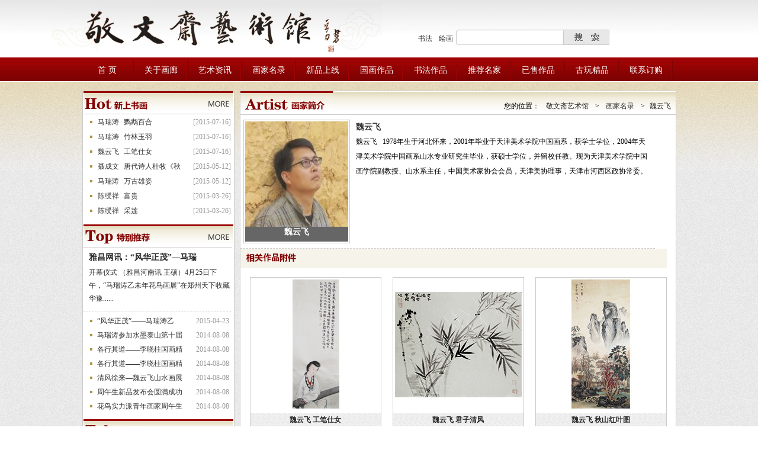

--- FILE ---
content_type: text/html; charset=utf-8
request_url: http://www.jingwenzhai.com/62huajiashow.html
body_size: 7564
content:

<!DOCTYPE html PUBLIC "-//W3C//DTD XHTML 1.0 Transitional//EN" "http://www.w3.org/TR/xhtml1/DTD/xhtml1-transitional.dtd">
<html xmlns="http://www.w3.org/1999/xhtml">
<head id="Head1"><meta http-equiv="Content-Type" content="text/html; charset=utf-8" /><link type="text/css" rel="stylesheet" href="css/css2.css" /><title>
	魏云飞,魏云飞作品,魏云飞价格_敬文斋艺术馆,当代名家字画,当代名家书法,保真画廊,诚信画廊,终身保真画廊!
</title><meta name="keywords" content="魏云飞,魏云飞作品,画家魏云飞,天津美院山水画家魏云飞,魏云飞作品价格,魏云飞国画" /><meta name="Description" content="魏云飞,魏云飞作品,画家魏云飞,天津美院山水画家魏云飞,魏云飞作品价格,魏云飞国画。魏云飞，1978年生于河北怀来，2001年毕业于天津美术学院中国画系，获学士学位，2004年天津美术学院中国画系山水专业研究生毕业，获硕士学位，并留校任教。现为天津美术学院中国画系副教授，山水教研室主任。中国美术家协" /></head>
<body>
    <form method="post" action="./62huajiashow.html?ID=62" id="form1">
<div class="aspNetHidden">
<input type="hidden" name="__VIEWSTATE" id="__VIEWSTATE" value="/wEPDwUKMTc0Mjc4NDg3NGRk7dU5UN4AwKC2IwMyxgWVt5MeVrmcHCwK+OKjmkKy5zE=" />
</div>

<div class="aspNetHidden">

	<input type="hidden" name="__VIEWSTATEGENERATOR" id="__VIEWSTATEGENERATOR" value="1BC85E5B" />
</div>
    
<div class="top">
    <div class="top_left">
        <div class="logo">
            <img alt="敬文斋画廊" src="images/logo.jpg" />
        </div>
    </div>
    <div class="top_right">
        <div class="toptb">
            <a style="line-height: 30px; font-size: 12px; display: block; width: 35px; text-align: center;
                float: left;" href="shufa.html" target="_blank">书法</a> <a style="line-height: 30px;
                    font-size: 12px; display: block; width: 35px; text-align: center; float: left;"
                    href="xinpin.html" target="_blank">绘画</a>
        </div>
        <div class="toptbt" style="overflow: hidden; display: block; width: 178px; height: 26px;
            padding-left: 2px; float: left; background: url(images/search_01.jpg) no-repeat left;">
            <input style="width: 186px; line-height: 22px; height: 22px; margin-top: 2px; border: 0px;
                display: block; float: left;" name="keys" id="keys" type="text" />
        </div>
        <div>
            <a href="#" onclick="dosearch();return false;" style="border: 0; padding: 0; margin: 0;
                color: #CCCCCC; float: left; width: 80px;">
                <img src="images/search_02.jpg" /></a></div>
    </div>
</div>

<script type="text/javascript">
        function dosearch(){
            var k=document.getElementById("keys").value;
            if(k!=""){
location.href="search.aspx?keys="+escape(k);
            }
        }
        //屏蔽右键
        document.onkeydown = function () {
            if (window.event && window.event.keyCode == 13) {
                window.event.returnValue = false;

            }

        }

</script>
    
<div class="nav">
        <ul>
            <li><a href='index.html'>首 页</a></li>
            <li><a href='jianjie.html'><span>关于画廊</span></a></li>
            <li><a href='yishuzixun.html'><span>艺术资讯</span></a></li>
            <li><a href='huajia.html' rel='dropmenu8'><span>画家名录</span></a></li>
            <li><a href='xinpin.html'><span>新品上线</span></a></li>
            <li><a href='guohua.html'><span>国画作品</span></a></li>
            <li><a href='shufa.html'><span>书法作品</span></a></li>
            <li><a href='mingjia.html'><span>推荐名家</span></a></li>
            <li><a href='yishou.html'><span>已售作品</span></a></li>
            <li><a href='guwanjingpin.html' rel='dropmenu16'><span>古玩精品</span></a></li>
            <li><a href='lianxi.html'><span>联系订购</span></a></li>
        </ul>
    </div>

    <!--------------------------------------------------content------------------------------------------>
    <div class="content">
        <div class="con_lf">
            <!--新上书画-->
            
<div class="two_left_title">
    <img alt="新上书画" src="images/hot2.jpg" border="0" usemap="#Map14" /><map name="Map14"
        id="Map14">
        <area shape="rect" coords="209,9,251,32" href="xinpin.html" />
    </map>
</div>
<div class="two_listas">
    <ul>
        
                <li><span></span><a href="63huajiashow.html" target='_blank'>
                    马瑞涛</a><a href="226proshow.html" target="_blank"
                        title="鹦鹉百合">鹦鹉百合</a>[2015-07-16]</li>
            
                <li><span></span><a href="63huajiashow.html" target='_blank'>
                    马瑞涛</a><a href="225proshow.html" target="_blank"
                        title="竹林玉羽">竹林玉羽</a>[2015-07-16]</li>
            
                <li><span></span><a href="62huajiashow.html" target='_blank'>
                    魏云飞</a><a href="224proshow.html" target="_blank"
                        title="工笔仕女">工笔仕女</a>[2015-07-16]</li>
            
                <li><span></span><a href="95huajiashow.html" target='_blank'>
                    聂成文</a><a href="223proshow.html" target="_blank"
                        title="唐代诗人杜牧《秋夕》">唐代诗人杜牧《秋</a>[2015-05-12]</li>
            
                <li><span></span><a href="63huajiashow.html" target='_blank'>
                    马瑞涛</a><a href="222proshow.html" target="_blank"
                        title="万古雄姿">万古雄姿</a>[2015-05-12]</li>
            
                <li><span></span><a href="55huajiashow.html" target='_blank'>
                    陈绶祥</a><a href="218proshow.html" target="_blank"
                        title="富贵">富贵</a>[2015-03-26]</li>
            
                <li><span></span><a href="55huajiashow.html" target='_blank'>
                    陈绶祥</a><a href="217proshow.html" target="_blank"
                        title="采莲">采莲</a>[2015-03-26]</li>
            
    </ul>
</div>
            <!--展讯-->
            
<div class="two_left_title">
    <img alt="特别推荐" src="images/top2.jpg" border="0" usemap="#Map15" />
    <map name="Map15" id="Map15">
        <area shape="rect" coords="209,9,251,32" href="40news.html" />
    </map>
</div>
<div class="two_left_txt">
    <div class="txt_tit">
        <a title="雅昌网讯：“风华正茂”—马瑞涛乙未年花鸟作品展举办" href="221newshow.html">
            雅昌网讯：“风华正茂”—马瑞</a></div>
    <div class="txt_more">
        <div class="more_txt">
            <a href="221newshow.html">
                开幕仪式 （雅昌河南讯 王硕）4月25日下午，“马瑞涛乙未年花鸟画展”在郑州天下收藏华豫......</a></div>
    </div>
</div>
<div class="two_list">
    <ul>
        <div id='tag0cedc787c624edbdcb63ab299483cafa'>
            
                    <li><a title="“风华正茂”——马瑞涛乙未年花鸟作品展" href="219newshow.html" target="_blank">
                        “风华正茂”——马瑞涛乙</a>2015-04-23</li>
                
                    <li><a title="马瑞涛参加水墨泰山第十届中国画名家作品展！在济南山东省文化馆开幕！" href="152newshow.html" target="_blank">
                        马瑞涛参加水墨泰山第十届</a>2014-08-08</li>
                
                    <li><a title="各行其道——李晓柱国画精品展开展" href="151newshow.html" target="_blank">
                        各行其道——李晓柱国画精</a>2014-08-08</li>
                
                    <li><a title="各行其道——李晓柱国画精品展" href="150newshow.html" target="_blank">
                        各行其道——李晓柱国画精</a>2014-08-08</li>
                
                    <li><a title="清风徐来—魏云飞山水画展在郑州天下收藏成功举办，画展期间，魏云飞老师做客敬文斋艺术馆" href="149newshow.html" target="_blank">
                        清风徐来—魏云飞山水画展</a>2014-08-08</li>
                
                    <li><a title="周午生新品发布会圆满成功 ！" href="148newshow.html" target="_blank">
                        周午生新品发布会圆满成功</a>2014-08-08</li>
                
                    <li><a title="花鸟实力派青年画家周午生将于2013年12月25日下午在山东青州市举办" href="147newshow.html" target="_blank">
                        花鸟实力派青年画家周午生</a>2014-08-08</li>
                
        </div>
    </ul>
</div>

            <!--联系我们-->
            
<div class="two_left_title">
    <img alt="联系我们" src="images/tel2.jpg" border="0" />
    <map name="Map2" id="Map2">
        <area shape="rect" coords="248,11,290,34" href="lianxi.html" />
    </map>
</div>
<div class="tel_us">
     <div style="line-height: 24px; margin-left: 15px"><tt>联系人：肖敬亮</tt><br /><tt>手机：<span class="Apple-tab-span" style="white-space: pre"> </span>13783607118<br /><font face="NSimsun">电话：<span class="Apple-tab-span" style="white-space: pre"> </span>0371-86120688</font></tt><br /><tt>QQ：<span class="Apple-tab-span" style="white-space: pre"> </span>99375608</tt><br /><tt>网址：<a href="http://www.jingwenzhai.com">http://www.jingwenzhai.com</a><br />邮编：450000<br /><font face="NSimsun">E-mail：<span class="Apple-tab-span" style="white-space: pre"> </span>99375608@qq.com</font><br /><font face="NSimsun">地址：<span class="Apple-tab-span" style="white-space: pre"> </span><font face="新宋体">郑州市郑东新区商务内环九如东路天下收藏北区三楼3049 敬文斋</font></font></tt></div>
</div>

        </div>
        <div class="con_rg vist">
            <div class="rg_tit">
                <div class="rg_tit_lf">
                    <img alt="画家简介" src="images/tit_jj.jpg" /></div>
                <div class="rg_tit_rg">
                    您的位置： <a href='index.html'>敬文斋艺术馆</a> > <a href='huajia.html'>画家名录</a> ><a href='62huajiashow.html'>魏云飞</a>
                </div>
            </div>
            <div class="mingjia_more">
                <div class="right_txt_top">
                    <div class="right_txt_top_img">
                        <img src="images/pro/20140804094450.jpg" />
                        <span>
                            魏云飞</span>
                    </div>
                    <div class="right_txt_txt">
                        <h2>
                            魏云飞</h2>
                        <p>
                            <p>魏云飞 &nbsp; 1978年生于河北怀来，2001年毕业于天津美术学院中国画系，获学士学位，2004年天津美术学院中国画系山水专业研究生毕业，获硕士学位，并留校任教。现为天津美术学院中国画学院副教授、山水系主任，中国美术家协会会员，天津美协理事，天津市河西区政协常委。</p>
                        </p>
                    </div>
                </div>
                <div class="pro_more_bottom_tit">
                    <img title="相关作品附件" src="images/fujian.jpg" /></div>
                
                        <div class="pro_one">
                            <div class="pro_one_img">
                                <a href="224proshow.html" target="_blank">
                                    <img src="images/smallpic/20150716174440.jpg" alt="工笔仕女" title="工笔仕女" /></a>
                            </div>
                            <div class="pro_one_txt">
                                <div class="pro_one_txt_tit">
                                    <a href="224proshow.html" target="_blank">
                                        魏云飞 工笔仕女</a></div>
                                <p>
                                    作者:魏云飞</p>
                                <p>
                                    编号:012</p>
                                <p>
                                    尺寸:23*64</p>
                                <p>
                                    售价:协商</p>
                                <p>
                                    质地:绢本</p>
                                <p>
                                    状态:<font style='font-size:12px;'>未售</font>
                                </p>
                                <p class="p1">
                                    备注：</p>
                            </div>
                        </div>
                    
                        <div class="pro_one">
                            <div class="pro_one_img">
                                <a href="214proshow.html" target="_blank">
                                    <img src="images/smallpic/20150326145718.jpg" alt="君子清风" title="君子清风" /></a>
                            </div>
                            <div class="pro_one_txt">
                                <div class="pro_one_txt_tit">
                                    <a href="214proshow.html" target="_blank">
                                        魏云飞 君子清风</a></div>
                                <p>
                                    作者:魏云飞</p>
                                <p>
                                    编号:011</p>
                                <p>
                                    尺寸:38×45cm</p>
                                <p>
                                    售价:协商</p>
                                <p>
                                    质地:其它</p>
                                <p>
                                    状态:<font style='font-size:12px;'>未售</font>
                                </p>
                                <p class="p1">
                                    备注：</p>
                            </div>
                        </div>
                    
                        <div class="pro_one">
                            <div class="pro_one_img">
                                <a href="208proshow.html" target="_blank">
                                    <img src="images/smallpic/20150129173439.jpg" alt="秋山红叶图" title="秋山红叶图" /></a>
                            </div>
                            <div class="pro_one_txt">
                                <div class="pro_one_txt_tit">
                                    <a href="208proshow.html" target="_blank">
                                        魏云飞 秋山红叶图</a></div>
                                <p>
                                    作者:魏云飞</p>
                                <p>
                                    编号:010</p>
                                <p>
                                    尺寸:88x40</p>
                                <p>
                                    售价:协商</p>
                                <p>
                                    质地:绢本</p>
                                <p>
                                    状态:<font style='font-size:12px;'>未售</font>
                                </p>
                                <p class="p1">
                                    备注：</p>
                            </div>
                        </div>
                    
                        <div class="pro_one">
                            <div class="pro_one_img">
                                <a href="199proshow.html" target="_blank">
                                    <img src="images/smallpic/20141201225037.jpg" alt="万山红遍" title="万山红遍" /></a>
                            </div>
                            <div class="pro_one_txt">
                                <div class="pro_one_txt_tit">
                                    <a href="199proshow.html" target="_blank">
                                        魏云飞 万山红遍</a></div>
                                <p>
                                    作者:魏云飞</p>
                                <p>
                                    编号:009</p>
                                <p>
                                    尺寸:136×68</p>
                                <p>
                                    售价:协商</p>
                                <p>
                                    质地:托片</p>
                                <p>
                                    状态:<font style='font-size:12px;'>未售</font>
                                </p>
                                <p class="p1">
                                    备注：甲午秋作,有合影,精品力作</p>
                            </div>
                        </div>
                    
                        <div class="pro_one">
                            <div class="pro_one_img">
                                <a href="97proshow.html" target="_blank">
                                    <img src="images/smallpic/20140805174457.jpg" alt="故乡写生" title="故乡写生" /></a>
                            </div>
                            <div class="pro_one_txt">
                                <div class="pro_one_txt_tit">
                                    <a href="97proshow.html" target="_blank">
                                        魏云飞 故乡写生</a></div>
                                <p>
                                    作者:魏云飞</p>
                                <p>
                                    编号:008</p>
                                <p>
                                    尺寸:31.5×54</p>
                                <p>
                                    售价:协商</p>
                                <p>
                                    质地:软片</p>
                                <p>
                                    状态:<font style='font-size:12px;'>未售</font>
                                </p>
                                <p class="p1">
                                    备注：藏品 有合影</p>
                            </div>
                        </div>
                    
                        <div class="pro_one">
                            <div class="pro_one_img">
                                <a href="80proshow.html" target="_blank">
                                    <img src="images/smallpic/20140805093816.jpg" alt="秋山读易图" title="秋山读易图" /></a>
                            </div>
                            <div class="pro_one_txt">
                                <div class="pro_one_txt_tit">
                                    <a href="80proshow.html" target="_blank">
                                        魏云飞 秋山读易图</a></div>
                                <p>
                                    作者:魏云飞</p>
                                <p>
                                    编号:006</p>
                                <p>
                                    尺寸:70×69cm</p>
                                <p>
                                    售价:协商</p>
                                <p>
                                    质地:软片</p>
                                <p>
                                    状态:<font style='font-size:12px;'>未售</font>
                                </p>
                                <p class="p1">
                                    备注：合影、出版、多次展览精品 </p>
                            </div>
                        </div>
                    
                        <div class="pro_one">
                            <div class="pro_one_img">
                                <a href="57proshow.html" target="_blank">
                                    <img src="images/smallpic/20140804151656.jpg" alt="敬文斋" title="敬文斋" /></a>
                            </div>
                            <div class="pro_one_txt">
                                <div class="pro_one_txt_tit">
                                    <a href="57proshow.html" target="_blank">
                                        魏云飞 敬文斋</a></div>
                                <p>
                                    作者:魏云飞</p>
                                <p>
                                    编号:001</p>
                                <p>
                                    尺寸:34×68</p>
                                <p>
                                    售价:藏品</p>
                                <p>
                                    质地:软片</p>
                                <p>
                                    状态:<font style='font-size:12px;'>未售</font>
                                </p>
                                <p class="p1">
                                    备注：魏云飞老师题写斋号 </p>
                            </div>
                        </div>
                    
                        <div class="pro_one">
                            <div class="pro_one_img">
                                <a href="96proshow.html" target="_blank">
                                    <img src="images/smallpic/20140805174255.jpg" alt="冬晴远岫" title="冬晴远岫" /></a>
                            </div>
                            <div class="pro_one_txt">
                                <div class="pro_one_txt_tit">
                                    <a href="96proshow.html" target="_blank">
                                        魏云飞 冬晴远岫</a></div>
                                <p>
                                    作者:魏云飞</p>
                                <p>
                                    编号:007</p>
                                <p>
                                    尺寸:130×66</p>
                                <p>
                                    售价:协商</p>
                                <p>
                                    质地:软片</p>
                                <p>
                                    状态:<font color='#ff0000'>已售</font>
                                </p>
                                <p class="p1">
                                    备注：魏云飞创作新题材，有合影</p>
                            </div>
                        </div>
                    
                        <div class="pro_one">
                            <div class="pro_one_img">
                                <a href="59proshow.html" target="_blank">
                                    <img src="images/smallpic/20140804152114.jpg" alt="秋山雅集" title="秋山雅集" /></a>
                            </div>
                            <div class="pro_one_txt">
                                <div class="pro_one_txt_tit">
                                    <a href="59proshow.html" target="_blank">
                                        魏云飞 秋山雅集</a></div>
                                <p>
                                    作者:魏云飞</p>
                                <p>
                                    编号:002</p>
                                <p>
                                    尺寸:144x74 </p>
                                <p>
                                    售价:协商</p>
                                <p>
                                    质地:软片</p>
                                <p>
                                    状态:<font color='#ff0000'>已售</font>
                                </p>
                                <p class="p1">
                                    备注：合影、出版、多次展览精品 </p>
                            </div>
                        </div>
                    
                        <div class="pro_one">
                            <div class="pro_one_img">
                                <a href="58proshow.html" target="_blank">
                                    <img src="images/smallpic/20140804151923.jpg" alt="松菊陶潜宅" title="松菊陶潜宅" /></a>
                            </div>
                            <div class="pro_one_txt">
                                <div class="pro_one_txt_tit">
                                    <a href="58proshow.html" target="_blank">
                                        魏云飞 松菊陶潜宅</a></div>
                                <p>
                                    作者:魏云飞</p>
                                <p>
                                    编号:002</p>
                                <p>
                                    尺寸:68×136</p>
                                <p>
                                    售价:协商</p>
                                <p>
                                    质地:软片</p>
                                <p>
                                    状态:<font color='#ff0000'>已售</font>
                                </p>
                                <p class="p1">
                                    备注：2013年魏云飞老师书法对联 </p>
                            </div>
                        </div>
                    
                        <div class="pro_one">
                            <div class="pro_one_img">
                                <a href="42proshow.html" target="_blank">
                                    <img src="images/smallpic/20140804113902.jpg" alt="林泉高止" title="林泉高止" /></a>
                            </div>
                            <div class="pro_one_txt">
                                <div class="pro_one_txt_tit">
                                    <a href="42proshow.html" target="_blank">
                                        魏云飞 林泉高止</a></div>
                                <p>
                                    作者:魏云飞</p>
                                <p>
                                    编号:005</p>
                                <p>
                                    尺寸:59×97cm</p>
                                <p>
                                    售价:协商</p>
                                <p>
                                    质地:软片</p>
                                <p>
                                    状态:<font color='#ff0000'>已售</font>
                                </p>
                                <p class="p1">
                                    备注：合影、多次展览精品 </p>
                            </div>
                        </div>
                    
                        <div class="pro_one">
                            <div class="pro_one_img">
                                <a href="33proshow.html" target="_blank">
                                    <img src="images/smallpic/20140804095611.jpg" alt="春山揽胜" title="春山揽胜" /></a>
                            </div>
                            <div class="pro_one_txt">
                                <div class="pro_one_txt_tit">
                                    <a href="33proshow.html" target="_blank">
                                        魏云飞 春山揽胜</a></div>
                                <p>
                                    作者:魏云飞</p>
                                <p>
                                    编号:003</p>
                                <p>
                                    尺寸:142x74 </p>
                                <p>
                                    售价:协商</p>
                                <p>
                                    质地:软片</p>
                                <p>
                                    状态:<font color='#ff0000'>已售</font>
                                </p>
                                <p class="p1">
                                    备注：合影、出版、多次展览精品 </p>
                            </div>
                        </div>
                    
                <div class="page">
                    <a onclick="dosub('s');return false;" href="#">首页</a> <a onclick="dosub('u');return false;"
                        href="#">上一页</a> <a onclick="dosub('u');return false;" href="#"><<</a>
                    
                    <a href="#" onclick="dosub('1');return false;"  class="fenyeon"
                        >
                        1</a>
                    
                    <a onclick="dosub('p');return false;" href="#">>></a> <a onclick="dosub('p');return false;"
                        href="#">下一页</a><a onclick="dosub('m');return false;" href="#">末页</a> 共 <strong>
                            1</strong>页 <strong>
                                12</strong>条
                </div>
            </div>
        </div>
    </div>
    

<div class="foot">
        <div class="foot_txt">
            <p>
                Powered by 敬文斋艺术馆   &copy; 2009-2010 Kylin Inc.&nbsp;&nbsp;技术支持:<a title="郑州新动力网络" href="http://www.xinpower.cn"
                    target="_blank">新动力网络</a>

                <script src="http://s11.cnzz.com/stat.php?id=5570888&web_id=5570888&show=pic" language="JavaScript"></script>

                <br />
                地址：郑州市郑东新区商务内环九如东路天下收藏北区三楼3049 敬文斋 &nbsp;&nbsp;&nbsp;手机：13783607118 &nbsp;&nbsp;&nbsp;QQ:99375608 &nbsp;&nbsp;&nbsp;备案号：<a href="https://beian.miit.gov.cn/#/Integrated/index">豫ICP备16004747号-1</a></p>
            <b>声明：本站所有书画作品均为画家真迹，所有作品（含已售作品）终身保真。并对已购买书画作品不满意的在15天内无条件退换(在无损坏的情况下)。</b>
        </div>
    </div>

    <script type="text/javascript">
          function dosub(obj) {
            var num=""==""?"0":"";
            var coun="1"*1-1;
            if(obj=="u"){
                 //上一页        
                num = num * 1 - 1;
            }else if (obj == "p") {
                //下一页        
                num = num * 1 + 1;
            } else if(obj=="s") {
                num = 0;
            }else if(obj=="m"){
                num=coun;
            }else {
                  num = obj * 1 - 1;
            }
            if(num>=0&&num<=coun){
                var url;
                if("62"!=null&&"62"!=""){
                    url="62"+"huajiashow"+num+".html";
                }else{
                    url ="huajiashow"+num+".html";
                }
                window.location.href=url;
            }
        }
    </script>

    </form>
</body>
</html>

--- FILE ---
content_type: text/css
request_url: http://www.jingwenzhai.com/css/css2.css
body_size: 3096
content:
@charset "utf-8";
/* CSS Document */

body{ margin:0px; padding:0; font:12px"\5B8B\4F53",san-serif; background:url(../images/bg.jpg) top left repeat-x;}
div,dl,dt,dd,ul,li,h1,h2,h3,h4,h5,h6,pre,form,fieldset,input, textarea,blockquote,p{padding:0px;margin:0px;} 
table,td,tr,th{font-size:12px;} li{list-style:none;} img{ border:0;} 
ol,ul{list-style:none;} 
a{color:#2b2b2b;text-decoration:none;} a:visited{text-decoration:none;} 
a:hover{color:#ba2636;text-decoration:underline;} 
a:active{color:#ba2636;}
.clear{ clear:both;}





.top{ width:1110px; height:98px; margin:0 auto;}
.top_left{ float:left; width:360px;}
.logo{ float:left; width:360px; height:98px;}
.top_right{ float:right; width:435px; margin-top:50px; margin-right:60px;  display:inline; }
.sou{ float:left; margin-left:30px; margin-bottom:8px; margin-top:6px;}
.search{height:26px; background:url(../images/search.jpg) top right no-repeat;}


.nav{ width:1010px; height:40px; margin:0 auto;}
.nav ul{ margin:0px; padding:0px;}
.nav li{ float:left; width:91px; height:32px; padding-top:8px; line-height:25px; text-align:center; background:url(../images/line.jpg) center right no-repeat;}
.nav li a{ color:#FFFFFF; font-size:14px;}




.content{ width:1003px; margin:0 auto;}
.con_lf{ float:left; width:255px; background-color:#FFFFFF; border:#CCCCCC 1px solid;  float:left; margin-top:15px; min-height:840px;}
.two_left_title{ float:left; width:255px;}
.two_list{ float:left; width:240px; margin-left:7px; padding-bottom:10px; margin-top:4px;}
.two_list ul{ margin:0px; padding:0px;}
.two_list li{ line-height:24px; text-align:right; margin-left:5px; color:#999999;}
.two_list li a{ float:left; background:url(../images/dian.jpg) center left no-repeat; padding-left:12px; color:#333;}


.two_listas { float:left; width:250px; padding-bottom:10px; margin-right:5px;}
.two_listas ul{ margin:0px; padding:0px;}
.two_listas li{ line-height:25px; text-align:right; margin-left:12px; color:#999999;}
.two_listas li a{ float:left; padding-left:8px; color:#333;}
.two_listas li span{ float:left; background:url(../images/dian.jpg) no-repeat; padding-left:5px; padding-top:5px; margin-top:10px; clear:both;}



.two_left_txt{ float:left; width:245px; padding-left:5px; border-bottom:#CCCCCC 1px dashed; padding-bottom:5px;}
.txt_tit{ float:left; font-family:"΢ź"; font-size:14px; font-weight:bold; margin-top:7px; color:#333333; margin-left:5px;}
.txt_more{ float:left; width:250px; overflow:hidden;}
.more_img{ float:left; width:110px; height:105px;}
.more_img img{ float:left; width:105px; height:97px; padding:2px; border:#CCCCCC 1px solid;}
.more_txt{ float:left; width:240px; line-height:22px; margin:5px 0px 5px 5px ;}

.tel_us{ width:240px; padding:5px; line-height:25px;}

.con_rg{width:735px; float:right; background-color:#FFFFFF; border: #CCCCCC 1px solid; min-height:840px; _height:825px; margin-top:15px;}
.vist{min-height:984px;}
.rg_tit{float:left; width:735px; background:url(../images/right_bg.jpg) top left repeat-x; height:40px;}
.rg_tit_lf{ float:left; width:170px;}
.rg_tit_rg{ float:right; height:16px; width:350px; text-align:right; margin-top:12px; padding-top:5px;}
.rg_tit_rg a{ margin:8px;}

.con_rg_list{ float:left; width:700px; margin-left:19px; margin-top:8px;}
.con_rg_list ul{ margin:0px; padding:0px;}
.con_rg_list li{ float:left; width:700px;line-height:34px; border-bottom:#CCCCCC 1px dashed; text-align:right; color:#666666;}
.con_rg_list li a{ float:left; color:#333333; padding-left:12px; background:url(../images/dian.jpg) left center no-repeat;}
.rg_txt{ width:670px; float:left; padding-left:35px;}
.rg_txt h2{ font-family:"΢ź"; font-size:20px; font-weight:bold; text-align:center; float:left; width:670px; margin-top:10px; margin-bottom:10px;}
.rg_txt .wzxx{border-bottom:#cccccc 1px dashed; margin-bottom:20px;}
.rg_txt .wzxx span{ color:#666666; font-family:Verdana; margin-left:10px;}
.rg_txt p{ text-indent:2pt; line-height:28px; font-size:12px; margin-bottom:10px;}
.rg_txt {text-indent:2pt; line-height:28px; font-size:14px; margin-bottom:10px;}


.rg_pro{ float:left; width:725px;}
.pro_two{ float:left; width:160px; height:352px; background-color:#FFFFFF; border:#CCCCCC 1px solid; margin-left:25px; margin-right:10px; margin-top:15px; display:inline;}
.pro_one{ float:left; width:220px; height:356px; background-color:#FFFFFF; border:#CCCCCC 1px solid; margin-left:16px; margin-right:3px; margin-top:15px; display:inline;}
.pro_one_img{ float:left; width:220px;}
.pro_one_img img{ float:left; width:214px; height:218px; margin:3px;}
/*.aboutstop{ width:258px;}*/
.aboutstop img{ float:left;/* width:250px; */height:155px; margin:3px;}
.pro_one_txt{ float:left; width:210px; background:url(../images/txt_bg.jpg) top  left repeat-x; line-height:23px; padding-left:5px; padding-right:5px; margin-top:5px;}
.abouts{ float:left;/* width:246px;*/ background:url(../images/txt_bg.jpg) top  left repeat-x; line-height:23px; padding-left:5px; padding-right:5px; margin-top:5px; text-align:center;}
.pro_one_txt_tit{ width:210px; text-align:center; font-weight:bold; color:#333333;}
.abouts .pro_one_txt_tit{ width:210px; text-align:center; font-weight:bold; color:#333333;}
.pro_one_txt p{ float:left; width:105px; height:26px; line-height:26px;}
.pro_one_txt .p1{ width:205px; height:26px; line-height:26px;}
.abouts .pro_one_txt .p1{ width:246px; height:26px; line-height:26px;}


.pro_more{ float:left; width:720px; margin-left:5px;}
.pro_more_top{ float:; width:720px; margin-top:10px;}
.pro_more_img{/* float:left;*/ width:600px; /*margin-top:20px; margin-left:10px;*/ margin:10px auto;/* display:inline;*/}
.pro_more_img img{/* float:left;*/ width:590px;  padding:2px; border:#CCCCCC 1px solid;}
.pro_more_txt{/* float:left;*/ width:530px;/* margin-left:10px;*/ margin:10px auto; line-height:25px;}
.pro_more_txt_tit{ float:left; font-size:18px; font-family:"΢ź"; font-weight:bold; color:#666666; margin-top:15px; margin-bottom:10px; width:330px; }
.pro_more_txt img { margin-top:10px;}
.pro_more_bottom{ float:left; width:720px; margin-top:10px;}
.pro_more_bottom_tit{ float:left; width:710px; background-color:#F6F4EA; height:25px; padding-top:8px; padding-left:10px;}
.pro_more_bottom_show{ float:left; width:700px;}

#demo {
background:#FFF;
overflow:hidden;
width:680px; float:left; margin-left:13px;
}
#demo img{ padding:2px; border:1px solid #CCCCCC; width:160px; height:163px; float:left;}
#demo a{ margin:5px; float:left;}

#indemo {
float: left;
width: 800%;
}
#demo1 {
float: left;
}

#demo2 {
float: left;
}



.page{ float:left; text-align:center; width:735px; padding-top:20px; padding-bottom:15px; }
.page a{ padding:3px; margin:3px; border:#CCCCCC 1px solid;}
.page a:hover{ background-color:#990000; color:#FFFFFF; font-weight:bold;}
.page .fenyeon{ background-color:#990000; color:#FFFFFF; font-weight:bold;}




.mingjia_more{ float:left; width:725px;}
.mingjia_name{ float:left; width:700px; margin-left:10px; margin-top:20px;}
.mingjia_name ul{ margin:0px; padding:0px;}
.mingjia_name li{ float:left; line-height:30px; width:700px; margin-top:8px; margin-bottom:8px; border:#CCCCCC 1px solid;}
.mingjia_name li a{ width:80px; text-align:center; float:left; padding-top:5px; }
.mingjia_name li a span{ font-family:Arial, Helvetica, sans-serif; font-weight:bold;}


.right_txt_top{ float:left; width:700px; border-bottom:#CCCCCC 1px dashed; padding-bottom:8px;}
.right_txt_top_img{ float:left; width:190px; margin-left:5px; margin-top:8px;}
.right_txt_top_img img{ float:left; width:174px; height:203px; padding:2px; border:1px solid #CCCCCC;}
.right_txt_top_img span{ width:174px; height:25px; background-color:#666666; float:left; text-align:center; font-family:"΢ź"; font-size:14px; font-weight:bold; text-align:center; color:#FFFFFF; margin-top:-28px; margin-left:3px;}
.right_txt_txt{ float:left; line-height:25px; width:495px; margin-top:8px;}
.right_txt_txt h2{ font-family:"΢ź"; font-size:14px; font-weight:bold; color:#333333;}


.con_yushi{ float:right; width:730px; min-height:980px; background-color:#FFFFFF; border:#ccc 1px solid; padding-bottom:20px; margin-top:15px; }
.yushi_tit{float:left; width:730px; background:url(../images/right_bg.jpg) top left repeat-x; height:40px;}
.yushi_tit_lf{ float:left; width:170px;}
.yushi_tit_rg{ float:right; background:url(../images/tit_bg.jpg) center right no-repeat; height:16px; width:300px; text-align:right; margin-top:12px; padding-top:5px; text-align:left;}
.yushi_tit_rg a{ margin:8px;}
.yushi_tit_rg span{ color:#FFFFFF;}
.yushi_pro{ float:left;}


.jia_tui{ float:left; width:725px; text-align:center; padding-left:7px; padding-top:6px;}
.jia_tui_one{ float:left; width:145px; padding:18px; color:#FFF;}
.jia_tui_one img{ float:left; width:135px; height:140px; padding:2px; border:#CCCCCC 1px solid;}
.jia_tui_one span{ width:135px; height:25px; background-color:#000; float:left; text-align:center; font-family:"΢ź"; font-size:14px; font-weight:bold; text-align:center; color:#fff; margin-top:-28px; margin-left:3px; background:rgba(0, 0, 0, 0.6) none repeat scroll 0 0 !important;/*ʵFF͸ֲ͸*/
filter:Alpha(opacity=60);/*ʵIE͸*/}
.jia_tui_one p{ float:left; margin-top:-25px; font-size:14px; font-family:"΢ź"; font-weight:normal; color:#FFF; 
height: 20px; 
width:135px; 
text-align:center; 
z-index:30; }


.fujian{ float:left; width:720px;}



.foot{ width:100%; float:left; background:url(../images/foot_bg.jpg) top left repeat-x;}
.foot_txt{ width:1003px; margin:0 auto; line-height:25px; margin-top:20px;}

/**/
.search-keyword{color:#999;}

/**/
.two_about ul li {text-align: left; line-height:30px;  font-size:14px; padding-left:65px;}
.two_about ul li:hover{ background:url(../images/left_list_bg.png) no-repeat  left  center; }
.two_about ul li:hover a{color:#FFFFFF;}
.two_about ul li a{text-decoration:none;}
.two_about{padding-bottom:20px;}
.vis {height:187px; min-height:187px; /* width:256px;*/}